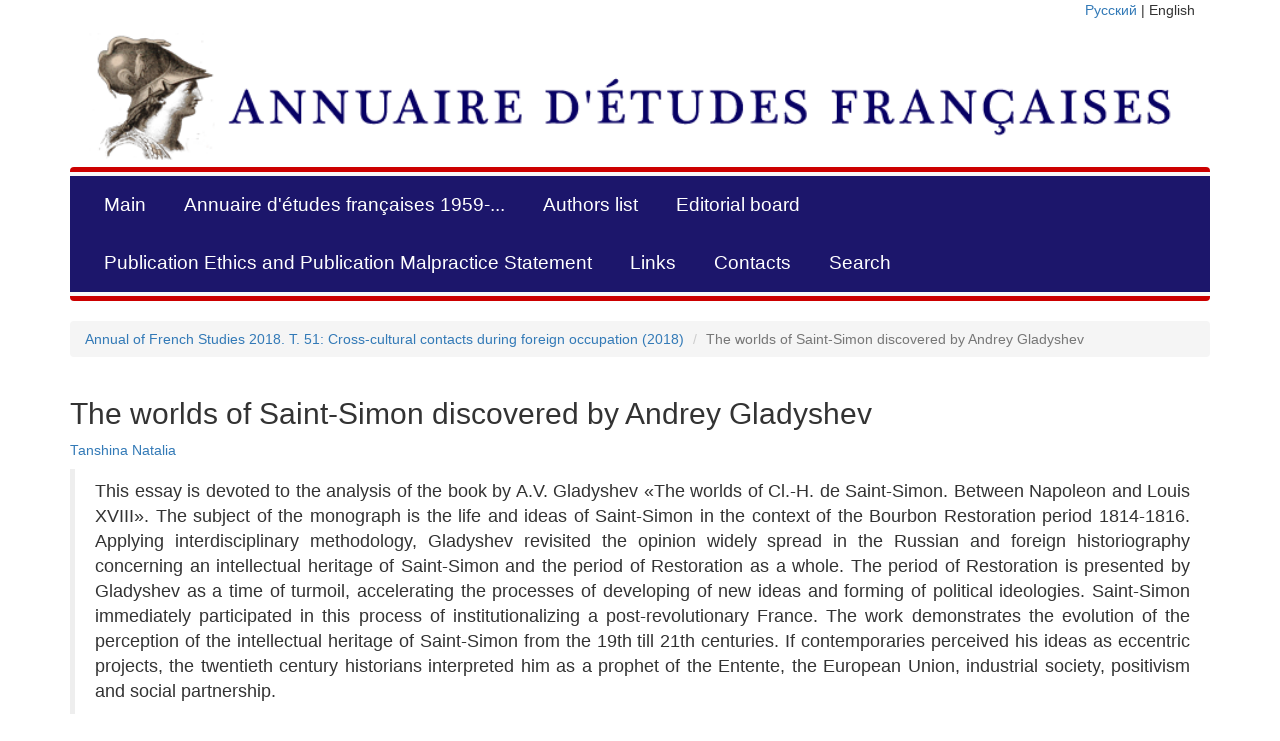

--- FILE ---
content_type: text/html; charset=utf-8
request_url: https://annuaire-fr.igh.ru/issues/2018/articles/1642?locale=en
body_size: 3247
content:
<!DOCTYPE html>
<html>
    <head>
      <meta charset="utf-8">
      <title>Annuaire d&#39;études françaises</title>
      <link rel="stylesheet" media="all" href="/assets/application-47d3b5840a650b1709a0243cb8f1ed0104638973809cb2e6de1afc723decaf16.css" />
      <script src="/assets/application-d68355f5409d880c01c689996f166a11989216dadd5acafdeb43de0c5685efc6.js"></script>
      <meta name="csrf-param" content="authenticity_token" />
<meta name="csrf-token" content="K1HIOR+LAG4xLqy0NQpQnjFWLU8J6KVpiKqG3DUyOzHBa/b3h2+Blxffs6QcXrJMf3rB6Fm1LzPUToDNYUwETQ==" />
      <script>
//<![CDATA[
TinyMCERails.configuration.default = {
  selector: "textarea.tinymce",
  toolbar: ["undo redo | styleselect | bold italic | alignleft aligncenter alignright alignjustify | bullist numlist outdent indent | fullscreen | preview | code | image | uploadimage"],
  plugins: "advlist,autolink,lists,link,image,charmap,print,preview,anchor,searchreplace,visualblocks,code,fullscreen,insertdatetime,media,table,contextmenu,paste,uploadimage"
};
TinyMCERails.initialize('default', {
  uploadimage_default_img_class: "uploaded-image",
  relative_urls: false
});
//]]>
</script>
    </head>
<body>
    <div class="container">
      <div id="language_select" class="col-md-2 col-md-offset-10 text-right">
        <a href="/issues/2018/articles/1642?locale=ru">Русский</a> | English
      </div>

      <div class="row">
        <div class="col-md-12 text-center">
          <a href="/?locale=en"><img class="logo" src="/assets/logo_en-850da1aa134158db10cc3b978e4987cdb1e462a2c0aa6b8cb10851b2a117271a.png" /></a>
        </div>
      </div>

      <nav class="navbar navbar-default navbar-custom">
        <div class="container-fluid">
          <ul class="nav navbar-nav navbar-left">
            <li class=""><a href="/?locale=en">Main</a></li>
            <li class=""><a href="/issues?locale=en">Annuaire d&#39;études françaises 1959-...</a></li>
            <li class=""><a href="/authors?locale=en">Authors list</a></li>

                <li class=""><a href="/pages/editorialboard?locale=en">Editorial board</a></li>
                <li class=""><a href="/pages/publicationethics?locale=en">Publication Ethics and Publication Malpractice Statement</a></li>
                <li class=""><a href="/pages/links?locale=en">Links</a></li>
                <li class=""><a href="/pages/contacts?locale=en">Contacts</a></li>

            
            
            <li class=""><a href="/search?locale=en">Search</a></li>
          </ul>
        </div>
      </nav>

      

      <div class="row">
        <div class="col-md-12">
            <div class="row">
  <div class="col-md-12">
    <ol class="breadcrumb">
      <li><a href="/issues/2018?locale=en">Annual of French Studies 2018. Т. 51: Cross-cultural contacts during foreign occupation (2018)</a></li>
      <li class="active">The worlds of Saint-Simon discovered by Andrey Gladyshev</li>
    </ol>
  </div>
</div>
<div class="row">
  <div class="col-md-9">
    <h2>The worlds of Saint-Simon discovered by Andrey Gladyshev</h2>
    <h4>
      <small><a href="/authors/55?locale=en">Tanshina Natalia </a></small>
    </h4>
  </div>

  <div class="col-md-3 text-right">
  </div>
</div>

<div class="row">
  <div class="col-md-12">
    <blockquote>
      <p style="text-align: justify;">This essay is devoted to the analysis of the book by A.V. Gladyshev &laquo;The worlds of Cl.-H. de Saint-Simon. Between Napoleon and Louis XVIII&raquo;. The subject of the monograph is the life and ideas of Saint-Simon in the context of the Bourbon Restoration period 1814-1816. Applying interdisciplinary methodology, Gladyshev revisited the opinion widely spread in the Russian and foreign historiography concerning an intellectual heritage of Saint-Simon and the period of Restoration as a whole. The period of Restoration is presented by Gladyshev as a time of turmoil, accelerating the processes of developing of new ideas and forming of political ideologies. Saint-Simon immediately participated in this process of institutionalizing a post-revolutionary France. The work demonstrates the evolution of the perception of the intellectual heritage of Saint-Simon from the 19th till 21th centuries. If contemporaries perceived his ideas as eccentric projects, the twentieth century historians interpreted him as a prophet of the Entente, the European Union, industrial society, positivism and social partnership.</p>
    </blockquote>
  </div>
</div>

    <div class="row">
      <div class="col-md-12">
        Keywords: France, Bourbon Restoration, Cl.-H. Saint-Simon, Napoleon I, Louis XVIII, liberalism, social utopianism, intellectual history
      </div>
    </div>

<div class="row">
  <div class="col-md-12">
    Link: Tanshina N. The worlds of Saint-Simon discovered by Andrey Gladyshev // Annual of French Studies 2018. Т. 51: Cross-cultural contacts during foreign occupation.М. P. 504-514.
  </div>
</div>


<div class="row">
  <div class="col-md-12">
    <iframe src="/system/articles/pdfs/000/000/358/original/12d3279868b69551c23e2a8c1da6bb4280b292cd.pdf?1548785839" width="100%" height="500" frameBorder="0"></iframe>
  </div>
</div>



        </div>
      </div>


      <footer>
        <div class="row">
          <hr>
          <div class="col-md-2">
          </div>

          <div class="col-md-6">
            <p class="text-center"><a href="https://vk.com/club17773682"><img class="social" src="/assets/vk-9290139f19c226b273f00f1e0653bd09358c5ac882e2d66adf9c0b3d878f5519.png" /></a><a href="http://annuaire-fr.livejournal.com"><img class="social" src="/assets/lj-e4cbdfe7ba36bfc50c12ba1d6d85b75030397e57d046a742c230347d50aecfe5.jpg" /></a><a href="http://elibrary.ru/title_about.asp?id=32251"><img class="social" src="/assets/elibrary-ac72fbf9432d03d41e86ecbb796c0b2cff3c97bc6212b2182bc25b08a0b805b8.svg" /></a> </p>
          </div>

          <div class="col-md-4 text-right">
            <p>For any questions, please contact annuaire-fr@yandex.ru</p>
            <p>ISSN 0235-4349</p>
            <p>&copy; Editorial board &quot;Annuaire d&#39;études françaises&quot; 2026</p>
          </div>
        </div>
      </footer>
    </div>
<!— Yandex.Metrika counter —>
<script type="text/javascript">
(function (d, w, c) {
(w[c] = w[c] || []).push(function() {
try {
w.yaCounter31809473 = new Ya.Metrika({
id:31809473,
clickmap:true,
trackLinks:true,
accurateTrackBounce:true
});
} catch(e) { }
});

var n = d.getElementsByTagName("script")[0],
s = d.createElement("script"),
f = function () { n.parentNode.insertBefore(s, n); };
s.type = "text/javascript";
s.async = true;
s.src = "https://mc.yandex.ru/metrika/watch.js";

if (w.opera == "[object Opera]") {
d.addEventListener("DOMContentLoaded", f, false);
} else { f(); }
})(document, window, "yandex_metrika_callbacks");
</script>
<noscript><div><img src="https://mc.yandex.ru/watch/31809473" style="position:absolute; left:-9999px;" alt="" /></div></noscript>
<!— /Yandex.Metrika counter —>
</body>
</html>


--- FILE ---
content_type: image/svg+xml
request_url: https://annuaire-fr.igh.ru/assets/elibrary-ac72fbf9432d03d41e86ecbb796c0b2cff3c97bc6212b2182bc25b08a0b805b8.svg
body_size: 1712
content:
<?xml version="1.0" encoding="utf-8"?>
<!-- Generator: Adobe Illustrator 17.0.1, SVG Export Plug-In . SVG Version: 6.00 Build 0)  -->
<!DOCTYPE svg PUBLIC "-//W3C//DTD SVG 1.1//EN" "http://www.w3.org/Graphics/SVG/1.1/DTD/svg11.dtd">
<svg version="1.1" id="Слой_1" xmlns="http://www.w3.org/2000/svg" xmlns:xlink="http://www.w3.org/1999/xlink" x="0px" y="0px"
	 width="723.836px" height="86.16px" viewBox="0 0 723.836 86.16" enable-background="new 0 0 723.836 86.16" xml:space="preserve">
<g>
	<path fill="#F26C4F" d="M65.52,40.68L32.16,63.961c0.879,0.641,1.8,1.1,2.76,1.379c0.96,0.281,2.2,0.42,3.72,0.42
		c3.12,0,6.199-0.72,9.24-2.16c2.08-0.959,4.08-2.279,6-3.959L64.2,77.28c-4.641,3.36-9.561,5.76-14.76,7.2
		c-4.001,1.119-8.081,1.68-12.24,1.68c-11.681,0-20.961-3.399-27.84-10.2C3.12,69.801,0,62.24,0,53.28c0-8.959,3.12-16.6,9.36-22.92
		c6.559-6.64,14.88-9.96,24.96-9.96c6.639,0,12.739,1.701,18.3,5.1C58.18,28.901,62.479,33.96,65.52,40.68z M41.16,41.88
		c-0.96-1.039-2-1.8-3.12-2.28c-1.121-0.48-2.4-0.72-3.84-0.72c-2.88,0-5.34,0.941-7.38,2.82c-2.04,1.881-3.06,4.62-3.06,8.22
		c0,1.361,0.279,2.521,0.84,3.48L41.16,41.88z"/>
	<path fill="#5674B9" d="M127.8,60l-5.52,24.24H73.32V1.92L99.359,0v60H127.8z"/>
	<path fill="#5674B9" d="M160.799,84.24l-26.04,1.92V1.92L160.799,0V84.24z"/>
	<path fill="#5674B9" d="M238.558,60.961c0,6.881-2.52,12.479-7.56,16.799c-5.04,4.32-11.562,6.48-19.56,6.48h-37.44V1.92h33.84
		c9.279,0,16.44,2.24,21.48,6.72c4.399,3.921,6.6,8.921,6.6,15c0,3.84-0.881,7.26-2.64,10.26c-1.761,3-4.401,5.34-7.92,7.02
		c4.479,1.841,7.878,4.68,10.2,8.52C237.557,52.801,238.558,56.641,238.558,60.961z M209.878,27c0-1.92-0.66-3.459-1.98-4.62
		c-1.32-1.159-3.06-1.74-5.22-1.74h-2.64v12.84h3.12c2.08,0,3.72-0.64,4.92-1.92C209.278,30.281,209.878,28.761,209.878,27z
		 M211.438,57.84c0-2.079-0.681-3.799-2.04-5.16c-1.361-1.359-3.401-2.039-6.12-2.039h-3.24V65.04h3.24c3.04,0,5.239-0.88,6.6-2.64
		C210.917,61.041,211.438,59.52,211.438,57.84z"/>
	<path fill="#5674B9" d="M316.678,83.15l-28.68,3.01l-14.04-36.12h-0.48v34.2l-26.04,1.92V1.92h28.44c10.08,0,18,1.28,23.76,3.84
		c9.279,4.161,13.92,11.561,13.92,22.2c0,4.641-1.14,8.78-3.42,12.42c-2.28,3.641-5.541,6.341-9.78,8.1L316.678,83.15z
		 M286.198,34.68c0-2.88-0.92-5.239-2.76-7.08c-1.841-1.839-4.161-2.76-6.96-2.76h-3v19.8h3.48c2.719,0,4.939-0.979,6.66-2.94
		C285.337,39.741,286.198,37.401,286.198,34.68z"/>
	<path fill="#5674B9" d="M402.118,84.24l-28.201,1.92l-4.08-14.279h-22.56l-4.2,14.279l-27.24-1.92l27.12-82.32h31.44L402.118,84.24
		z M364.917,51.36l-6.359-25.92l-6.72,25.92H364.917z"/>
	<path fill="#5674B9" d="M474.478,83.15l-28.681,3.01l-14.04-36.12h-0.479v34.2l-26.04,1.92V1.92h28.439
		c10.08,0,18,1.28,23.761,3.84c9.279,4.161,13.92,11.561,13.92,22.2c0,4.641-1.141,8.78-3.42,12.42
		c-2.28,3.641-5.541,6.341-9.78,8.1L474.478,83.15z M443.997,34.68c0-2.88-0.921-5.239-2.76-7.08c-1.842-1.839-4.161-2.76-6.96-2.76
		h-3v19.8h3.479c2.719,0,4.939-0.979,6.66-2.94C443.137,39.741,443.997,37.401,443.997,34.68z"/>
	<path fill="#5674B9" d="M546.716,2.4l-32.04,83.729l-28.56-2.878l12-25.912L472.796,2.4l28.44-2.4l9.84,27.6l8.76-27.6L546.716,2.4
		z"/>
	<path fill="#555555" d="M575.756,70.53l-15.601,15.6l-15.6-15.6l15.6-15.601L575.756,70.53z"/>
	<path fill="#555555" d="M652.316,83.15l-28.681,3.01l-14.04-36.12h-0.479v34.2l-26.04,1.92V1.92h28.439
		c10.08,0,18,1.28,23.761,3.84c9.279,4.161,13.92,11.561,13.92,22.2c0,4.641-1.141,8.78-3.42,12.42
		c-2.28,3.641-5.541,6.341-9.78,8.1L652.316,83.15z M621.836,34.68c0-2.88-0.921-5.239-2.76-7.08c-1.842-1.839-4.161-2.76-6.96-2.76
		h-3v19.8h3.479c2.719,0,4.939-0.979,6.66-2.94C620.976,39.741,621.836,37.401,621.836,34.68z"/>
	<path fill="#555555" d="M723.836,57.6c0,9.521-3.201,16.762-9.601,21.721c-5.84,4.56-13.8,6.84-23.88,6.84
		c-8.801,0-15.92-2.439-21.359-7.32c-5.441-4.879-8.16-11.879-8.16-21V1.92L686.876,0v55.92c0,2.4,0.459,4.121,1.38,5.16
		c0.919,1.041,2.379,1.561,4.38,1.561c2.079,0,3.52-0.76,4.32-2.28c0.559-1.039,0.84-2.521,0.84-4.44v-54L723.836,0V57.6z"/>
</g>
</svg>
